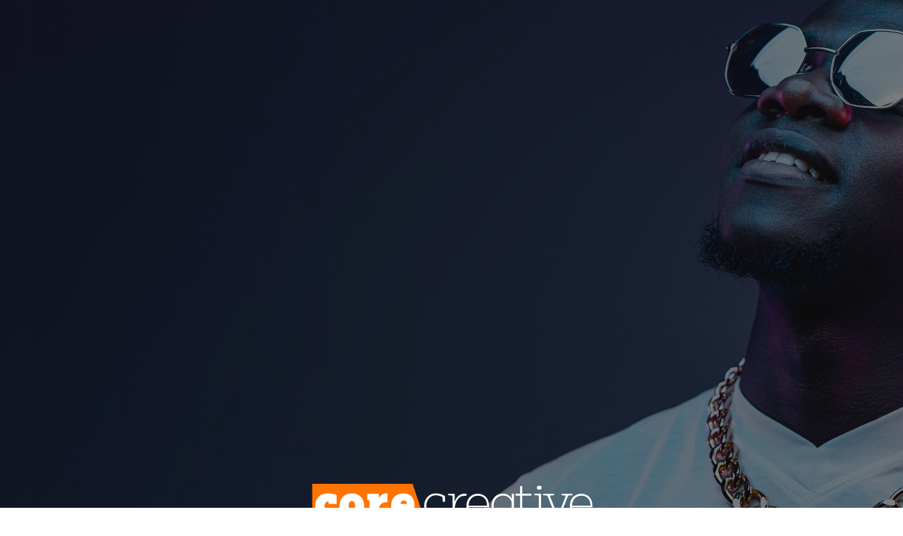

--- FILE ---
content_type: text/css
request_url: https://corecreative.se/wp-content/et-cache/1538/et-core-unified-deferred-1538.min.css?ver=1755454188
body_size: 476
content:
.et_pb_section_2.et_pb_section{padding-top:100px;padding-bottom:80px;margin-top:0px;margin-bottom:0px;background-color:#212121!important}.et_pb_row_5.et_pb_row{padding-top:0px!important;padding-bottom:0px!important;margin-top:0px!important;margin-right:auto!important;margin-bottom:80px!important;margin-left:auto!important;padding-top:0px;padding-bottom:0px}.et_pb_row_5,body #page-container .et-db #et-boc .et-l .et_pb_row_5.et_pb_row,body.et_pb_pagebuilder_layout.single #page-container #et-boc .et-l .et_pb_row_5.et_pb_row,body.et_pb_pagebuilder_layout.single.et_full_width_page #page-container #et-boc .et-l .et_pb_row_5.et_pb_row{width:90%;max-width:1170px}.et_pb_text_8 h2{font-family:'Outfit',Helvetica,Arial,Lucida,sans-serif;font-weight:700;text-transform:uppercase;font-size:48px;color:#FFFFFF!important;line-height:1.26em;text-align:left}.et_pb_text_8{padding-top:0px!important;padding-bottom:0px!important;margin-top:0px!important;margin-bottom:20px!important}.et_pb_text_9.et_pb_text{color:#999999!important}.et_pb_text_9,.et_pb_text_18{line-height:1.6em;font-family:'Plus Jakarta Sans',Helvetica,Arial,Lucida,sans-serif;font-size:16px;line-height:1.6em;padding-top:0px!important;padding-bottom:0px!important;margin-top:0px!important;margin-bottom:0px!important}.et_pb_contact_form_0.et_pb_contact_form_container .input,.et_pb_contact_form_0.et_pb_contact_form_container .input::placeholder,.et_pb_contact_form_0.et_pb_contact_form_container .input[type=checkbox]+label,.et_pb_contact_form_0.et_pb_contact_form_container .input[type=radio]+label{font-family:'Plus Jakarta Sans',Helvetica,Arial,Lucida,sans-serif;font-weight:700;text-transform:uppercase;font-size:12px;letter-spacing:2px}.et_pb_contact_form_0.et_pb_contact_form_container .input::-webkit-input-placeholder{font-family:'Plus Jakarta Sans',Helvetica,Arial,Lucida,sans-serif;font-weight:700;text-transform:uppercase;font-size:12px;letter-spacing:2px}.et_pb_contact_form_0.et_pb_contact_form_container .input::-moz-placeholder{font-family:'Plus Jakarta Sans',Helvetica,Arial,Lucida,sans-serif;font-weight:700;text-transform:uppercase;font-size:12px;letter-spacing:2px}.et_pb_contact_form_0.et_pb_contact_form_container .input:-ms-input-placeholder{font-family:'Plus Jakarta Sans',Helvetica,Arial,Lucida,sans-serif;font-weight:700;text-transform:uppercase;font-size:12px;letter-spacing:2px}.et_pb_contact_form_0.et_pb_contact_form_container,.et_pb_code_0{padding-top:0px;padding-bottom:0px;margin-top:0px!important;margin-bottom:0px!important}body #page-container .et_pb_section .et_pb_contact_form_0.et_pb_contact_form_container.et_pb_module .et_pb_button{color:#FFFFFF!important;border-radius:0px;font-size:13px;font-family:'Outfit',Helvetica,Arial,Lucida,sans-serif!important;font-weight:600!important;text-transform:uppercase!important;background-color:#a6a182!important;padding-top:12px!important;padding-right:58px!important;padding-bottom:13px!important;padding-left:58px!important;margin-top:11px!important;margin-bottom:0px!important;margin-left:3%!important}body #page-container .et_pb_section .et_pb_contact_form_0.et_pb_contact_form_container.et_pb_module .et_pb_button:hover{letter-spacing:0px!important;background-image:initial!important;background-color:#89816b!important}body #page-container .et_pb_section .et_pb_contact_form_0.et_pb_contact_form_container.et_pb_module .et_pb_button:before,body #page-container .et_pb_section .et_pb_contact_form_0.et_pb_contact_form_container.et_pb_module .et_pb_button:after{display:none!important}.et_pb_contact_form_0 .input,.et_pb_contact_form_0 .input[type="checkbox"]+label i,.et_pb_contact_form_0 .input[type="radio"]+label i,.et_pb_menu_0.et_pb_menu,.et_pb_menu_1.et_pb_menu{background-color:#000000}.et_pb_contact_form_0 .input,.et_pb_contact_form_0 .input[type="checkbox"]+label,.et_pb_contact_form_0 .input[type="radio"]+label,.et_pb_contact_form_0 .input[type="checkbox"]:checked+label i:before,.et_pb_contact_form_0 .input::placeholder,.et_pb_contact_form_0 .input:focus,.et_pb_contact_form_0 .input[type="checkbox"]:active+label,.et_pb_contact_form_0 .input[type="radio"]:active+label,.et_pb_contact_form_0 .input[type="checkbox"]:checked:active+label i:before{color:#b2b2b2}.et_pb_contact_form_0 .input::-webkit-input-placeholder{color:#b2b2b2}.et_pb_contact_form_0 .input::-moz-placeholder{color:#b2b2b2}.et_pb_contact_form_0 .input::-ms-input-placeholder{color:#b2b2b2}.et_pb_contact_form_0 p .input:focus::-webkit-input-placeholder{color:#b2b2b2}.et_pb_contact_form_0 p .input:focus::-moz-placeholder{color:#b2b2b2}.et_pb_contact_form_0 p .input:focus:-ms-input-placeholder{color:#b2b2b2}.et_pb_contact_form_0 p textarea:focus::-webkit-input-placeholder{color:#b2b2b2}.et_pb_contact_form_0 p textarea:focus::-moz-placeholder{color:#b2b2b2}.et_pb_contact_form_0 p textarea:focus:-ms-input-placeholder{color:#b2b2b2}.et_pb_contact_form_0 .et_pb_contact_field .input{padding-top:24px;padding-right:40px;padding-bottom:25px;padding-left:40px}.et_pb_contact_form_0 .et_pb_contact_field{margin-top:0px;margin-bottom:24px}.et_pb_contact_form_0.et_pb_contact_form_container.et_pb_module .et_pb_button{transition:background-color 300ms ease 0ms,letter-spacing 300ms ease 0ms}.et_pb_contact_form_0 .input[type="radio"]:checked+label i:before,.et_pb_contact_form_0 .input[type="radio"]:checked:active+label i:before{background-color:#b2b2b2}.et_pb_section_3.et_pb_section{padding-top:0px;padding-right:7.5%;padding-bottom:101px;padding-left:7.5%;margin-top:0px;margin-bottom:0px;background-color:#212121!important}.et_pb_row_6{background-color:#000000;overflow-x:hidden;overflow-y:hidden}.et_pb_row_6.et_pb_row{padding-top:160px!important;padding-bottom:110px!important;margin-top:0px!important;margin-bottom:0px!important;padding-top:160px;padding-bottom:110px}.et_pb_row_6,body #page-container .et-db #et-boc .et-l .et_pb_row_6.et_pb_row,body.et_pb_pagebuilder_layout.single #page-container #et-boc .et-l .et_pb_row_6.et_pb_row,body.et_pb_pagebuilder_layout.single.et_full_width_page #page-container #et-boc .et-l .et_pb_row_6.et_pb_row{width:100%;max-width:100%}.et_pb_text_10.et_pb_text{color:#2e2e2e!important}.et_pb_text_10{line-height:1em;font-family:'Plus Jakarta Sans',Helvetica,Arial,Lucida,sans-serif;font-weight:800;font-size:110px;letter-spacing:1px;line-height:1em;padding-top:0px!important;padding-bottom:0px!important;margin-top:0px!important;margin-bottom:0px!important;position:absolute!important;top:100px;bottom:auto;left:0px;right:auto;transform:rotateX(0deg) rotateY(0deg) rotateZ(270deg);display:inline-block}.et_pb_text_11.et_pb_text,.et_pb_text_12.et_pb_text:hover,.et_pb_text_13.et_pb_text,.et_pb_text_14.et_pb_text:hover,.et_pb_text_15.et_pb_text,.et_pb_text_16.et_pb_text:hover,.et_pb_text_17.et_pb_text{color:#a6a182!important}.et_pb_text_11,.et_pb_text_13,.et_pb_text_15,.et_pb_text_17{line-height:1.6em;font-family:'Plus Jakarta Sans',Helvetica,Arial,Lucida,sans-serif;font-size:16px;line-height:1.6em;padding-top:0px!important;padding-bottom:0px!important;margin-top:0px!important;margin-bottom:10px!important}.et_pb_text_12.et_pb_text,.et_pb_text_14.et_pb_text,.et_pb_text_16.et_pb_text{color:#e6e6e6!important;transition:color 300ms ease 0ms}.et_pb_text_12,.et_pb_text_14,.et_pb_text_16{line-height:1.6em;font-family:'Plus Jakarta Sans',Helvetica,Arial,Lucida,sans-serif;font-size:16px;line-height:1.6em;padding-top:0px!important;padding-bottom:0px!important;margin-top:0px!important;margin-bottom:36px!important}.et_pb_text_18.et_pb_text{color:#e6e6e6!important}.et_pb_text_19.et_pb_text,.et_pb_text_21.et_pb_text,.et_pb_text_22.et_pb_text,.et_pb_text_23.et_pb_text,.et_pb_text_23.et_pb_text a,.et_pb_text_24.et_pb_text,.et_pb_text_24.et_pb_text a,.et_pb_text_26.et_pb_text,.et_pb_menu_0.et_pb_menu ul li.current-menu-item a,.et_pb_menu_1.et_pb_menu ul li.current-menu-item a{color:#FFFFFF!important}.et_pb_text_19{line-height:1em;font-family:'Outfit',Helvetica,Arial,Lucida,sans-serif;text-transform:uppercase;font-size:23px;letter-spacing:1px;line-height:1em;padding-top:0px!important;padding-bottom:0px!important;margin-top:220px!important;margin-bottom:49px!important}.et_pb_image_13{width:72%;max-width:74%;text-align:left;margin-left:0}.et_pb_image_13 .et_pb_image_wrap,.et_pb_image_14 .et_pb_image_wrap,.et_pb_image_16 .et_pb_image_wrap{display:block}.et_pb_text_20 h6{font-family:'Plus Jakarta Sans',Helvetica,Arial,Lucida,sans-serif;font-size:12px;color:#b2b2b2!important;line-height:1.2em;text-align:left}.et_pb_text_20{padding-top:0px!important;padding-bottom:0px!important;margin-top:18px!important;margin-bottom:0px!important}.et_pb_section_5.et_pb_section,.et_pb_menu_0.et_pb_menu .nav li ul,.et_pb_menu_0.et_pb_menu .et_mobile_menu,.et_pb_menu_0.et_pb_menu .et_mobile_menu ul,.et_pb_menu_1.et_pb_menu .nav li ul,.et_pb_menu_1.et_pb_menu .et_mobile_menu,.et_pb_menu_1.et_pb_menu .et_mobile_menu ul{background-color:#000000!important}.et_pb_menu_0.et_pb_menu ul li a,.et_pb_menu_1.et_pb_menu ul li a{text-transform:uppercase;font-size:11px;color:#FFFFFF!important}.et_pb_menu_0 .et_pb_menu_inner_container>.et_pb_menu__logo-wrap,.et_pb_menu_0 .et_pb_menu__logo-slot,.et_pb_menu_1 .et_pb_menu_inner_container>.et_pb_menu__logo-wrap,.et_pb_menu_1 .et_pb_menu__logo-slot{width:auto;max-width:100%}.et_pb_menu_0 .et_pb_menu_inner_container>.et_pb_menu__logo-wrap .et_pb_menu__logo img,.et_pb_menu_0 .et_pb_menu__logo-slot .et_pb_menu__logo-wrap img,.et_pb_menu_1 .et_pb_menu_inner_container>.et_pb_menu__logo-wrap .et_pb_menu__logo img,.et_pb_menu_1 .et_pb_menu__logo-slot .et_pb_menu__logo-wrap img{height:auto;max-height:none}.et_pb_menu_0 .mobile_nav .mobile_menu_bar:before,.et_pb_menu_0 .et_pb_menu__icon.et_pb_menu__search-button,.et_pb_menu_0 .et_pb_menu__icon.et_pb_menu__close-search-button,.et_pb_menu_0 .et_pb_menu__icon.et_pb_menu__cart-button,.et_pb_menu_1 .mobile_nav .mobile_menu_bar:before,.et_pb_menu_1 .et_pb_menu__icon.et_pb_menu__search-button,.et_pb_menu_1 .et_pb_menu__icon.et_pb_menu__close-search-button,.et_pb_menu_1 .et_pb_menu__icon.et_pb_menu__cart-button{color:#7EBEC5}.et_pb_image_14,.et_pb_image_15,.et_pb_image_16{text-align:left;margin-left:0}.et_pb_text_21{line-height:1.8em;font-size:33px;line-height:1.8em}.et_pb_text_23{font-size:12px}.et_pb_social_media_follow .et_pb_social_media_follow_network_0.et_pb_social_icon .icon:before{color:#FFFFFF}.et_pb_social_media_follow .et_pb_social_media_follow_network_0 .icon:before,.et_pb_social_media_follow .et_pb_social_media_follow_network_1 .icon:before{font-size:11px;line-height:22px;height:22px;width:22px}.et_pb_social_media_follow .et_pb_social_media_follow_network_0 .icon,.et_pb_social_media_follow .et_pb_social_media_follow_network_1 .icon{height:22px;width:22px}.et_pb_text_24{line-height:1.4em;font-family:'Outfit',Helvetica,Arial,Lucida,sans-serif;text-transform:uppercase;font-size:7px;line-height:1.4em}.et_pb_text_24 a{font-size:7px;line-height:1.3em}.et_pb_text_25{line-height:1.2em;font-family:'',sans-serif;font-size:11px;line-height:1.2em}.et_pb_text_26{line-height:1.3em;font-family:'',sans-serif;text-transform:uppercase;font-size:7px;letter-spacing:2px;line-height:1.3em}.et_pb_column_9{padding-left:18px}.et_pb_column_12{padding-left:8.5vw}.et_pb_social_media_follow_network_0 a.icon{background-color:#3b5998!important}.et_pb_social_media_follow_network_1 a.icon{background-color:#ea2c59!important}@media only screen and (min-width:981px){.et_pb_text_8{max-width:470px}.et_pb_text_9{max-width:460px}}@media only screen and (max-width:980px){.et_pb_section_2.et_pb_section{padding-top:120px;padding-bottom:100px}.et_pb_row_5.et_pb_row{margin-top:0px!important;margin-bottom:107px!important}.et_pb_text_8 h2{font-size:48px}.et_pb_text_8{max-width:100%}.et_pb_text_9{margin-top:0px!important;margin-bottom:60px!important;max-width:100%}.et_pb_section_3.et_pb_section{padding-top:0px;padding-right:7.5%;padding-bottom:120px;padding-left:7.5%}.et_pb_row_6.et_pb_row{padding-top:90px!important;padding-bottom:90px!important;padding-top:90px!important;padding-bottom:90px!important}.et_pb_text_19{margin-top:80px!important;margin-bottom:49px!important}.et_pb_image_13 .et_pb_image_wrap img,.et_pb_image_14 .et_pb_image_wrap img,.et_pb_image_15 .et_pb_image_wrap img,.et_pb_image_16 .et_pb_image_wrap img{width:auto}.et_pb_column_9{padding-left:0px}.et_pb_column_11{padding-right:40px;padding-left:40px}.et_pb_column_12{padding-left:40px}}@media only screen and (min-width:768px) and (max-width:980px){.et_pb_column_10{display:none!important}}@media only screen and (max-width:767px){.et_pb_section_2.et_pb_section{padding-top:81px;padding-bottom:90px}.et_pb_row_5.et_pb_row{margin-top:0px!important;margin-bottom:90px!important}.et_pb_text_8 h2{font-size:30px}.et_pb_text_9{margin-top:0px!important;margin-bottom:60px!important}.et_pb_section_3.et_pb_section{padding-right:20px;padding-bottom:90px;padding-left:20px}.et_pb_row_6.et_pb_row{padding-top:60px!important;padding-bottom:60px!important;padding-top:60px!important;padding-bottom:60px!important}.et_pb_column_10{display:none!important}.et_pb_text_19{margin-top:65px!important;margin-bottom:40px!important}.et_pb_image_13 .et_pb_image_wrap img,.et_pb_image_14 .et_pb_image_wrap img,.et_pb_image_15 .et_pb_image_wrap img,.et_pb_image_16 .et_pb_image_wrap img{width:auto}.et_pb_text_21{line-height:1.6em}.et_pb_column_9{padding-left:0px}.et_pb_column_11{padding-right:40px;padding-left:40px}.et_pb_column_12{padding-left:40px}}

--- FILE ---
content_type: image/svg+xml
request_url: https://corecreative.se/wp-content/uploads/2023/09/logowhite.svg
body_size: 146
content:
<?xml version="1.0" encoding="UTF-8"?> <svg xmlns="http://www.w3.org/2000/svg" xmlns:xlink="http://www.w3.org/1999/xlink" version="1.1" id="Layer_1" x="0px" y="0px" viewBox="0 0 567.7 108.3" style="enable-background:new 0 0 567.7 108.3;" xml:space="preserve"> <style type="text/css"> .st0{fill:#FF7300;} .st1{fill:#FFFFFF;} </style> <polygon class="st0" points="207.2,12.5 235.4,96.9 10.4,96.9 10.4,12.5 "></polygon> <path class="st1" d="M58.4,52.1H42.8l-0.6-4.7v-0.2c-4.3,0.4-7.6,3.1-7.6,8.7c0,5.9,3.8,9.5,8.7,9.5c4,0,8.9-2.2,12.7-4.2l3.8,14 c-5.1,3.3-13,5.8-18.7,5.8c-14.6,0-24.6-8.9-24.6-24.9c0-15.8,9.7-24.7,24.1-24.7c5.3,0,13.1,0.8,17.8,3.6V52.1z"></path> <path class="st1" d="M63.9,56.1c0-15.8,10.6-24.7,24.3-24.7c13.6,0,24.2,8.9,24.2,24.7c0,16-10.6,24.9-24.2,24.9 C74.5,81,63.9,72.1,63.9,56.1z M81.9,55.9c0,5.9,2.5,9.5,6.3,9.5c3.8,0,6.2-3.6,6.2-9.5c0-6-2.5-9.4-6.2-9.4 C84.3,46.4,81.9,49.9,81.9,55.9z"></path> <path class="st1" d="M121.8,67.2c0.6-0.2,1.1-1,1.1-1.7V46.8c0-0.7-0.5-1.4-1.1-1.7l-3.4-1.1V32.1h22.8v8c3.6-5.2,8.3-8.9,15-8.9 c0.6,0,1.1,0,1.7,0V49c-1-0.1-1.7-0.2-2.6-0.2c-7.1,0-13,4.1-14,12.8v3.9c0,0.7,0.5,1.4,1.2,1.7l3.4,1.1v11.9h-27.4V68.3L121.8,67.2 z"></path> <path class="st1" d="M210.9,55.2c0,1.5-0.2,3-0.2,4.7h-27c1.3,3.4,4.2,6,9.9,6c3.8,0,7-2.1,10.8-4.2l3.8,13.6 c-5,3.3-11.2,5.8-18.6,5.8c-14.8,0-24.6-8.9-24.6-24.9c0-15.8,10.2-24.7,24.3-24.7C204.2,31.4,211.1,41.2,210.9,55.2z M196.3,52 c0-3.1-1.9-6.6-6.4-6.6c-3.4,0-5.6,2.8-6.6,6.6H196.3z"></path> <path class="st1" d="M265.9,39.7c-0.1-0.7-0.6-1.4-1.2-1.7c-3-1.4-6.9-2.9-11.7-2.9c-10.6,0-18.8,8.9-18.8,20.8 c0,12.2,7.8,21.1,18.5,21.1c8.7,0,14.5-5.2,18.1-10l1.3,3.6C267.9,76,261.9,81,252.3,81c-13,0-22.3-10.3-22.3-25 c0-14.3,9.8-24.6,22.8-24.6c7.9,0,14.1,3,17.8,5.2V48h-4L265.9,39.7z"></path> <path class="st1" d="M284.4,76.8c0.7-0.1,1.2-0.6,1.2-1.4V36.9c0-0.7-0.5-1.3-1.2-1.3l-7.4-0.7v-2.7h12.7v16.3 c3.6-11.1,11.3-17.8,23.4-16.5v4.2c-16.6-1.9-21.8,11.2-23.4,25.3v13.8c0,0.7,0.5,1.3,1.3,1.4l7.3,0.6v2.8h-21.3v-2.8L284.4,76.8z"></path> <path class="st1" d="M357.1,55.8v3.1h-39.8c1.3,10.7,8.4,17.5,18.4,17.5c8.8,0,14.5-4.4,17.9-9.2l1.3,3.5c-4.2,5.3-9.9,9.4-19.8,9.4 c-12.9,0-22.3-9.4-22.3-24.2c0-14.3,9.8-23.8,22.3-23.8C349.5,32.3,357.1,42.5,357.1,55.8z M353.3,55.5c0-11-6-19.6-18.1-19.6 c-11,0-17.8,8.6-18.1,19.6H353.3z"></path> <path class="st1" d="M405.9,75.5c0,0.7,0.5,1.3,1.2,1.4l7.3,0.6v2.7h-12.7v-9.6c-3.4,6.1-10.1,9.9-17.8,9.9 c-12.4,0-21.9-9.7-21.9-24.6c0-14.6,9.5-24.1,21.9-24.1c7.8,0,14.4,3.8,17.8,10V32h4.2V75.5z M401.6,63.2V49.1 c-2.2-8.2-8.6-13.4-17-13.4c-10.4,0-18.5,8.2-18.5,20.2c0,12.3,8.1,20.7,18.5,20.7C393,76.7,399.4,71.4,401.6,63.2z"></path> <path class="st1" d="M418.2,32.1V17h4.2v15.1h17.7v3.6h-17.7v24.9c0,11.9,1.9,16.2,7.8,16.2c2.6,0,5.8-0.7,10.2-2.2l0.9,4 c-5,1.4-8.8,2.3-12,2.3c-8.2,0-11.1-5.8-11.1-20.5V35.7h-9v-3.6H418.2z"></path> <path class="st1" d="M459.1,75c0,1,0.6,1.8,1.7,1.8l6.9,0.6v2.8h-21.4v-2.8l6.9-0.6c1-0.1,1.7-0.9,1.7-1.8V37.3c0-1-0.6-1.8-1.7-1.9 l-6.9-0.6V32h12.8V75z M460.3,20.3c0,2.6-1.9,3.8-4.7,3.8s-4.7-1.3-4.7-3.8c0-2.6,1.9-4,4.7-4S460.3,17.6,460.3,20.3z"></path> <path class="st1" d="M499.4,34.9v-2.7h21.5v2.7l-7.4,0.7c-0.7,0-1.4,0.5-1.6,1.2l-17.2,43.4h-5.4l-17.2-43.4 c-0.2-0.7-0.9-1.2-1.6-1.2l-7.4-0.7v-2.7h21.6v2.7l-7.2,0.7c-0.7,0-1,0.5-0.8,1.2l15.4,39.7l15.4-39.7c0.2-0.7-0.1-1.2-0.8-1.2 L499.4,34.9z"></path> <path class="st1" d="M559.9,55.8v3.1h-39.8c1.3,10.7,8.4,17.5,18.4,17.5c8.8,0,14.5-4.4,17.9-9.2l1.3,3.5c-4.2,5.3-9.9,9.4-19.8,9.4 c-12.9,0-22.3-9.4-22.3-24.2c0-14.3,9.8-23.8,22.3-23.8C552.4,32.3,559.9,42.5,559.9,55.8z M556.2,55.5c0-11-6-19.6-18.1-19.6 c-11,0-17.8,8.6-18.1,19.6H556.2z"></path> </svg> 